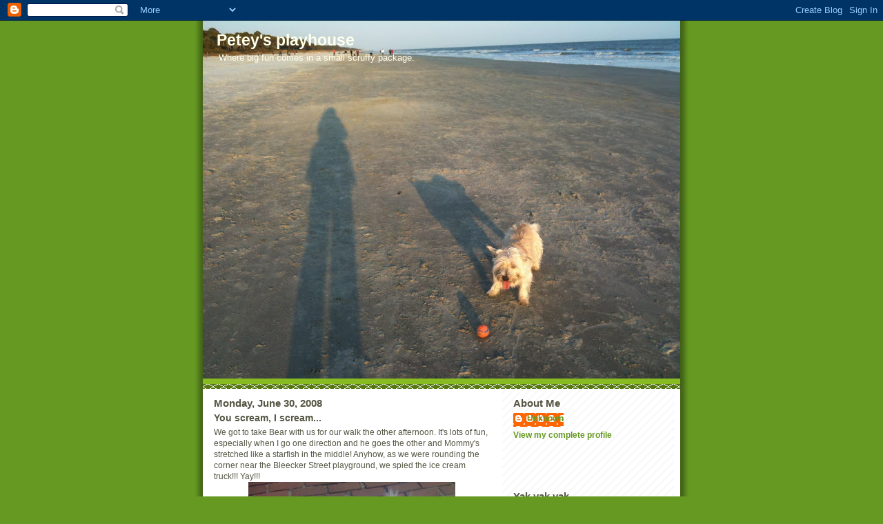

--- FILE ---
content_type: text/html; charset=UTF-8
request_url: https://peteysplayhouse.blogspot.com/2008/06/you-scream-i-scream.html?showComment=1214890200000
body_size: 18175
content:
<!DOCTYPE html>
<html dir='ltr'>
<head>
<link href='https://www.blogger.com/static/v1/widgets/2944754296-widget_css_bundle.css' rel='stylesheet' type='text/css'/>
<meta content='text/html; charset=UTF-8' http-equiv='Content-Type'/>
<meta content='blogger' name='generator'/>
<link href='https://peteysplayhouse.blogspot.com/favicon.ico' rel='icon' type='image/x-icon'/>
<link href='http://peteysplayhouse.blogspot.com/2008/06/you-scream-i-scream.html' rel='canonical'/>
<link rel="alternate" type="application/atom+xml" title="Petey&#39;s playhouse - Atom" href="https://peteysplayhouse.blogspot.com/feeds/posts/default" />
<link rel="alternate" type="application/rss+xml" title="Petey&#39;s playhouse - RSS" href="https://peteysplayhouse.blogspot.com/feeds/posts/default?alt=rss" />
<link rel="service.post" type="application/atom+xml" title="Petey&#39;s playhouse - Atom" href="https://www.blogger.com/feeds/7890548829859710285/posts/default" />

<link rel="alternate" type="application/atom+xml" title="Petey&#39;s playhouse - Atom" href="https://peteysplayhouse.blogspot.com/feeds/9159602290689017089/comments/default" />
<!--Can't find substitution for tag [blog.ieCssRetrofitLinks]-->
<link href='https://blogger.googleusercontent.com/img/b/R29vZ2xl/AVvXsEgSRsqNQOMMWmDLORmUUOvY9u43MxgHz7HPxGuTJD7cBR8wwwB9NdDYOAmJQlK7qKn96eGaSYY11fJ9S2Vmb1fw5VKSACfE_f-dTjp5LU0WWDBeLcSYrXzf6rbJJof-M16La3qdF5ZN84E/s400/securedownload-1.jpeg' rel='image_src'/>
<meta content='http://peteysplayhouse.blogspot.com/2008/06/you-scream-i-scream.html' property='og:url'/>
<meta content='You scream, I scream...' property='og:title'/>
<meta content='We got to take Bear with us for our walk the other afternoon. It&#39;s lots of fun, especially when I go one direction and he goes the other and...' property='og:description'/>
<meta content='https://blogger.googleusercontent.com/img/b/R29vZ2xl/AVvXsEgSRsqNQOMMWmDLORmUUOvY9u43MxgHz7HPxGuTJD7cBR8wwwB9NdDYOAmJQlK7qKn96eGaSYY11fJ9S2Vmb1fw5VKSACfE_f-dTjp5LU0WWDBeLcSYrXzf6rbJJof-M16La3qdF5ZN84E/w1200-h630-p-k-no-nu/securedownload-1.jpeg' property='og:image'/>
<title>Petey's playhouse: You scream, I scream...</title>
<style id='page-skin-1' type='text/css'><!--
/*
-----------------------------------------------
Blogger Template Style
Name:     Son of Moto (Mean Green Blogging Machine variation)
Date:     23 Feb 2004
Updated by: Blogger Team
----------------------------------------------- */
/* Primary layout */
body {
margin: 0;
padding: 0;
border: 0;
text-align: center;
color: #555544;
background: #692 url(https://resources.blogblog.com/blogblog/data/moto_son/outerwrap.gif) top center repeat-y;
font-size: small;
}
img {
border: 0;
display: block;
}
.clear {
clear: both;
}
/* Wrapper */
#outer-wrapper {
margin: 0 auto;
border: 0;
width: 692px;
text-align: left;
background: #ffffff url(https://resources.blogblog.com/blogblog/data/moto_son/innerwrap.gif) top right repeat-y;
font: normal normal 90% tahoma, 'Trebuchet MS', lucida, helvetica, sans-serif;
}
/* Header */
#header-wrapper	{
background: #8b2 url(https://resources.blogblog.com/blogblog/data/moto_son/headbotborder.gif) bottom left repeat-x;
margin: 0 auto;
padding-top: 0;
padding-right: 0;
padding-bottom: 15px;
padding-left: 0;
border: 0;
}
#header h1 {
text-align: left;
font-size: 200%;
color: #ffffee;
margin: 0;
padding-top: 15px;
padding-right: 20px;
padding-bottom: 0;
padding-left: 20px;
background-image: url(https://resources.blogblog.com/blogblog/data/moto_son/topper.gif);
background-repeat: repeat-x;
background-position: top left;
}
h1 a, h1 a:link, h1 a:visited {
color: #ffffee;
}
#header .description {
font-size: 110%;
text-align: left;
padding-top: 3px;
padding-right: 20px;
padding-bottom: 10px;
padding-left: 23px;
margin: 0;
line-height:140%;
color: #ffffee;
}
/* Inner layout */
#content-wrapper {
padding: 0 16px;
}
#main {
width: 400px;
float: left;
word-wrap: break-word; /* fix for long text breaking sidebar float in IE */
overflow: hidden;     /* fix for long non-text content breaking IE sidebar float */
}
#sidebar {
width: 226px;
float: right;
color: #555544;
word-wrap: break-word; /* fix for long text breaking sidebar float in IE */
overflow: hidden;     /* fix for long non-text content breaking IE sidebar float */
}
/* Bottom layout */
#footer	{
clear: left;
margin: 0;
padding: 0 20px;
border: 0;
text-align: left;
border-top: 1px solid #f9f9f9;
}
#footer .widget	{
text-align: left;
margin: 0;
padding: 10px 0;
background-color: transparent;
}
/* Default links 	*/
a:link, a:visited {
font-weight: bold;
text-decoration: none;
color: #669922;
background: transparent;
}
a:hover {
font-weight: bold;
text-decoration: underline;
color: #88bb22;
background: transparent;
}
a:active {
font-weight : bold;
text-decoration : none;
color: #88bb22;
background: transparent;
}
/* Typography */
.main p, .sidebar p, .post-body {
line-height: 140%;
margin-top: 5px;
margin-bottom: 1em;
}
.post-body blockquote {
line-height:1.3em;
}
h2, h3, h4, h5	{
margin: 0;
padding: 0;
}
h2 {
font-size: 130%;
}
h2.date-header {
color: #555544;
}
.post h3 {
margin-top: 5px;
font-size: 120%;
}
.post-footer {
font-style: italic;
}
.sidebar h2 {
color: #555544;
}
.sidebar .widget {
margin-top: 12px;
margin-right: 0;
margin-bottom: 13px;
margin-left: 0;
padding: 0;
}
.main .widget {
margin-top: 12px;
margin-right: 0;
margin-bottom: 0;
margin-left: 0;
}
li  {
line-height: 160%;
}
.sidebar ul {
margin-left: 0;
margin-top: 0;
padding-left: 0;
}
.sidebar ul li {
list-style: disc url(https://resources.blogblog.com/blogblog/data/moto_son/diamond.gif) inside;
vertical-align: top;
padding: 0;
margin: 0;
}
.widget-content {
margin-top: 0.5em;
}
/* Profile
----------------------------------------------- */
.profile-datablock {
margin-top: 3px;
margin-right: 0;
margin-bottom: 5px;
margin-left: 0;
line-height: 140%;
}
.profile-textblock {
margin-left: 0;
}
.profile-img {
float: left;
margin-top: 0;
margin-right: 5px;
margin-bottom: 5px;
margin-left: 0;
border:4px solid #8b2;
}
#comments  {
border: 0;
border-top: 1px dashed #eed;
margin-top: 10px;
margin-right: 0;
margin-bottom: 0;
margin-left: 0;
padding: 0;
}
#comments h4	{
margin-top: 10px;
font-weight: normal;
font-style: italic;
text-transform: uppercase;
letter-spacing: 1px;
}
#comments dl dt 	{
font-weight: bold;
font-style: italic;
margin-top: 35px;
padding-top: 1px;
padding-right: 0;
padding-bottom: 0;
padding-left: 18px;
background: transparent url(https://resources.blogblog.com/blogblog/data/moto_son/commentbug.gif) top left no-repeat;
}
#comments dl dd	{
padding: 0;
margin: 0;
}
.deleted-comment {
font-style:italic;
color:gray;
}
.feed-links {
clear: both;
line-height: 2.5em;
}
#blog-pager-newer-link {
float: left;
}
#blog-pager-older-link {
float: right;
}
#blog-pager {
text-align: center;
}
/** Page structure tweaks for layout editor wireframe */
body#layout #outer-wrapper {
padding-top: 0;
}
body#layout #header,
body#layout #content-wrapper,
body#layout #footer {
padding: 0;
}

--></style>
<link href='https://www.blogger.com/dyn-css/authorization.css?targetBlogID=7890548829859710285&amp;zx=e931a891-0f32-4623-81c5-b93849318a8e' media='none' onload='if(media!=&#39;all&#39;)media=&#39;all&#39;' rel='stylesheet'/><noscript><link href='https://www.blogger.com/dyn-css/authorization.css?targetBlogID=7890548829859710285&amp;zx=e931a891-0f32-4623-81c5-b93849318a8e' rel='stylesheet'/></noscript>
<meta name='google-adsense-platform-account' content='ca-host-pub-1556223355139109'/>
<meta name='google-adsense-platform-domain' content='blogspot.com'/>

</head>
<body>
<div class='navbar section' id='navbar'><div class='widget Navbar' data-version='1' id='Navbar1'><script type="text/javascript">
    function setAttributeOnload(object, attribute, val) {
      if(window.addEventListener) {
        window.addEventListener('load',
          function(){ object[attribute] = val; }, false);
      } else {
        window.attachEvent('onload', function(){ object[attribute] = val; });
      }
    }
  </script>
<div id="navbar-iframe-container"></div>
<script type="text/javascript" src="https://apis.google.com/js/platform.js"></script>
<script type="text/javascript">
      gapi.load("gapi.iframes:gapi.iframes.style.bubble", function() {
        if (gapi.iframes && gapi.iframes.getContext) {
          gapi.iframes.getContext().openChild({
              url: 'https://www.blogger.com/navbar/7890548829859710285?po\x3d9159602290689017089\x26origin\x3dhttps://peteysplayhouse.blogspot.com',
              where: document.getElementById("navbar-iframe-container"),
              id: "navbar-iframe"
          });
        }
      });
    </script><script type="text/javascript">
(function() {
var script = document.createElement('script');
script.type = 'text/javascript';
script.src = '//pagead2.googlesyndication.com/pagead/js/google_top_exp.js';
var head = document.getElementsByTagName('head')[0];
if (head) {
head.appendChild(script);
}})();
</script>
</div></div>
<div id='outer-wrapper'><div id='wrap2'>
<!-- skip links for text browsers -->
<span id='skiplinks' style='display:none;'>
<a href='#main'>skip to main </a> |
      <a href='#sidebar'>skip to sidebar</a>
</span>
<div id='header-wrapper'>
<div class='header section' id='header'><div class='widget Header' data-version='1' id='Header1'>
<div id='header-inner' style='background-image: url("https://blogger.googleusercontent.com/img/b/R29vZ2xl/AVvXsEhtcSFhM0LGixAaDmE9YvKmGp86EjgMF1x0U4K7HtHGd6N64YSXG011L882tifAXpTlMqd11pVk-MTa0HP7iA-W7_a30sdJEV7odUveIJSCdkHFg0j3VDiMFHDBNWRhf0LjlSlhuX2kzc4/s692/photo+2.JPG"); background-position: left; min-height: 519px; _height: 519px; background-repeat: no-repeat; '>
<div class='titlewrapper' style='background: transparent'>
<h1 class='title' style='background: transparent; border-width: 0px'>
<a href='https://peteysplayhouse.blogspot.com/'>
Petey's playhouse
</a>
</h1>
</div>
<div class='descriptionwrapper'>
<p class='description'><span>Where big fun comes in a small scruffy package.</span></p>
</div>
</div>
</div></div>
</div>
<div id='content-wrapper'>
<div id='crosscol-wrapper' style='text-align:center'>
<div class='crosscol no-items section' id='crosscol'></div>
</div>
<div id='main-wrapper'>
<div class='main section' id='main'><div class='widget Blog' data-version='1' id='Blog1'>
<div class='blog-posts hfeed'>

          <div class="date-outer">
        
<h2 class='date-header'><span>Monday, June 30, 2008</span></h2>

          <div class="date-posts">
        
<div class='post-outer'>
<div class='post hentry uncustomized-post-template' itemprop='blogPost' itemscope='itemscope' itemtype='http://schema.org/BlogPosting'>
<meta content='https://blogger.googleusercontent.com/img/b/R29vZ2xl/AVvXsEgSRsqNQOMMWmDLORmUUOvY9u43MxgHz7HPxGuTJD7cBR8wwwB9NdDYOAmJQlK7qKn96eGaSYY11fJ9S2Vmb1fw5VKSACfE_f-dTjp5LU0WWDBeLcSYrXzf6rbJJof-M16La3qdF5ZN84E/s400/securedownload-1.jpeg' itemprop='image_url'/>
<meta content='7890548829859710285' itemprop='blogId'/>
<meta content='9159602290689017089' itemprop='postId'/>
<a name='9159602290689017089'></a>
<h3 class='post-title entry-title' itemprop='name'>
You scream, I scream...
</h3>
<div class='post-header'>
<div class='post-header-line-1'></div>
</div>
<div class='post-body entry-content' id='post-body-9159602290689017089' itemprop='description articleBody'>
<div>We got to take Bear with us for our walk the other afternoon. It's lots of fun, especially when I go one direction and he goes the other and Mommy's stretched like a starfish in the middle! Anyhow, as we were rounding the corner near the Bleecker Street playground, we spied the ice cream truck!!! Yay!!!</div><a href="https://blogger.googleusercontent.com/img/b/R29vZ2xl/AVvXsEgSRsqNQOMMWmDLORmUUOvY9u43MxgHz7HPxGuTJD7cBR8wwwB9NdDYOAmJQlK7qKn96eGaSYY11fJ9S2Vmb1fw5VKSACfE_f-dTjp5LU0WWDBeLcSYrXzf6rbJJof-M16La3qdF5ZN84E/s1600-h/securedownload-1.jpeg" onblur="try {parent.deselectBloggerImageGracefully();} catch(e) {}"><img alt="" border="0" id="BLOGGER_PHOTO_ID_5217772192365431954" src="https://blogger.googleusercontent.com/img/b/R29vZ2xl/AVvXsEgSRsqNQOMMWmDLORmUUOvY9u43MxgHz7HPxGuTJD7cBR8wwwB9NdDYOAmJQlK7qKn96eGaSYY11fJ9S2Vmb1fw5VKSACfE_f-dTjp5LU0WWDBeLcSYrXzf6rbJJof-M16La3qdF5ZN84E/s400/securedownload-1.jpeg" style="display:block; margin:0px auto 10px; text-align:center;cursor:pointer; cursor:hand;" /></a>Bear and I split a serving of vanilla (divided into two cups) -- which was fine with Mommy since it cost $6.00!!! Ahhh, you gotta love New York, right?<div><br /><a href="https://blogger.googleusercontent.com/img/b/R29vZ2xl/AVvXsEhlrDk6BPDOQijxSBj8T4ZWyNrRucTtPw_DleKK9h8UoftQFUKmugOmfnSyUDeiJDgPTk9_aswSyFQUdyHEZu-NhsIOg2GjfYC0cTS4-bPpdPI4r0XtcoEHWpytlOAEQSvPqAJZovN6iYA/s1600-h/securedownload.jpeg" onblur="try {parent.deselectBloggerImageGracefully();} catch(e) {}"><img alt="" border="0" id="BLOGGER_PHOTO_ID_5217772194388272738" src="https://blogger.googleusercontent.com/img/b/R29vZ2xl/AVvXsEhlrDk6BPDOQijxSBj8T4ZWyNrRucTtPw_DleKK9h8UoftQFUKmugOmfnSyUDeiJDgPTk9_aswSyFQUdyHEZu-NhsIOg2GjfYC0cTS4-bPpdPI4r0XtcoEHWpytlOAEQSvPqAJZovN6iYA/s400/securedownload.jpeg" style="display:block; margin:0px auto 10px; text-align:center;cursor:pointer; cursor:hand;" /></a>Bear liked his, but he didn't LOVE it like I do! So I got to finish his up too. Good thing Asta wasn't with us or I'd probably not even get a good lick of my own! That girl LOVES her ice cream.</div><div><br /><a href="https://blogger.googleusercontent.com/img/b/R29vZ2xl/AVvXsEgxyUwMtUGCA7EEvVUHrJkvRPkBqyAu-Q5WkllNBfHxmNibpmJi9akr5MhbkJaJ02AYB4vuvIJqM6ZwjQkEFKwBpa_ihiMaGbPv_rWusPLSxdCX8DtowLEvBe34DvrrvXUJHKDG_f8NuOA/s1600-h/securedownload-2.jpeg" onblur="try {parent.deselectBloggerImageGracefully();} catch(e) {}"><img alt="" border="0" id="BLOGGER_PHOTO_ID_5217772199169261922" src="https://blogger.googleusercontent.com/img/b/R29vZ2xl/AVvXsEgxyUwMtUGCA7EEvVUHrJkvRPkBqyAu-Q5WkllNBfHxmNibpmJi9akr5MhbkJaJ02AYB4vuvIJqM6ZwjQkEFKwBpa_ihiMaGbPv_rWusPLSxdCX8DtowLEvBe34DvrrvXUJHKDG_f8NuOA/s400/securedownload-2.jpeg" style="display:block; margin:0px auto 10px; text-align:center;cursor:pointer; cursor:hand;" /></a><span class="Apple-tab-span" style="white-space:pre">      </span>DELISH!<br /></div><div><br /></div><div>Now, here's what Mommy's screaming about today. She called Delta Airlines to make a reservation for me to ride on the plane with her when we all go to South Carolina with Asta and her Mommi and Daddi in September. Now mind you, Asta and I don't get our own seat. We're in black duffel bag carriers under the seat. We can't get out. We can't go for a walk or eat salted peanuts or watch a rerun of The Family Guy. No. We're in the same bag that if it was full of clothes would be traveling for free. We don't get frequent flyer points (although this will be my 20th flight at least) and we can't redeem points for our tickets. We get ZERO special service. And yet, the airlines (and we checked - Continental and USAir were the same price) have the nerve to charge us $100 EACH WAY for our flights. That's $200, up from $150 earlier this year due to "increases in fuel costs." We think this sucks! If you agree, please write to your favorite airline and protest as well. Just not fair.&#160;</div><div><br /></div>On another walk through Chelsea, we passed a public school that had wonderful murals by the kids on the outside walls. As a writer, Mommy really loved this:<div><br /><a href="https://blogger.googleusercontent.com/img/b/R29vZ2xl/AVvXsEgto2aaotx3Bjsz2Oa5r0nk5bV2Met4R5hTw3A9jfiNdRcGV8PwC9KspsiJCOB57C0JEdH0x2zvsEp1OjSxnarM6a96Nbr6RzrivE7srRZce434TF0C50rlzOa6o4JCT5b9bxPA42UBYs8/s1600-h/securedownload-3.jpeg" onblur="try {parent.deselectBloggerImageGracefully();} catch(e) {}"><img alt="" border="0" id="BLOGGER_PHOTO_ID_5217775215467828498" src="https://blogger.googleusercontent.com/img/b/R29vZ2xl/AVvXsEgto2aaotx3Bjsz2Oa5r0nk5bV2Met4R5hTw3A9jfiNdRcGV8PwC9KspsiJCOB57C0JEdH0x2zvsEp1OjSxnarM6a96Nbr6RzrivE7srRZce434TF0C50rlzOa6o4JCT5b9bxPA42UBYs8/s400/securedownload-3.jpeg" style="display:block; margin:0px auto 10px; text-align:center;cursor:pointer; cursor:hand;" /></a>But I thought it also sounds like why we all like to write blogs. To connect with one another and to become superheroes, sports stars, mermaids, angels, grown-ups and best of all, crazy creatures!</div><div><br /></div><div>To all my crazy creatures and their crazy people! I lift my ice cream cone in a toast to you!!!</div>
<div style='clear: both;'></div>
</div>
<div class='post-footer'>
<div class='post-footer-line post-footer-line-1'>
<span class='post-author vcard'>
Posted by
<span class='fn' itemprop='author' itemscope='itemscope' itemtype='http://schema.org/Person'>
<meta content='https://www.blogger.com/profile/00529559263104583300' itemprop='url'/>
<a class='g-profile' href='https://www.blogger.com/profile/00529559263104583300' rel='author' title='author profile'>
<span itemprop='name'>Unknown</span>
</a>
</span>
</span>
<span class='post-timestamp'>
at
<meta content='http://peteysplayhouse.blogspot.com/2008/06/you-scream-i-scream.html' itemprop='url'/>
<a class='timestamp-link' href='https://peteysplayhouse.blogspot.com/2008/06/you-scream-i-scream.html' rel='bookmark' title='permanent link'><abbr class='published' itemprop='datePublished' title='2008-06-30T16:19:00-04:00'>4:19&#8239;PM</abbr></a>
</span>
<span class='post-comment-link'>
</span>
<span class='post-icons'>
<span class='item-control blog-admin pid-1203302458'>
<a href='https://www.blogger.com/post-edit.g?blogID=7890548829859710285&postID=9159602290689017089&from=pencil' title='Edit Post'>
<img alt='' class='icon-action' height='18' src='https://resources.blogblog.com/img/icon18_edit_allbkg.gif' width='18'/>
</a>
</span>
</span>
<div class='post-share-buttons goog-inline-block'>
</div>
</div>
<div class='post-footer-line post-footer-line-2'>
<span class='post-labels'>
</span>
</div>
<div class='post-footer-line post-footer-line-3'>
<span class='post-location'>
</span>
</div>
</div>
</div>
<div class='comments' id='comments'>
<a name='comments'></a>
<h4>16 comments:</h4>
<div id='Blog1_comments-block-wrapper'>
<dl class='avatar-comment-indent' id='comments-block'>
<dt class='comment-author ' id='c4870645069146556495'>
<a name='c4870645069146556495'></a>
<div class="avatar-image-container vcard"><span dir="ltr"><a href="https://www.blogger.com/profile/00412703583921658038" target="" rel="nofollow" onclick="" class="avatar-hovercard" id="av-4870645069146556495-00412703583921658038"><img src="https://resources.blogblog.com/img/blank.gif" width="35" height="35" class="delayLoad" style="display: none;" longdesc="//4.bp.blogspot.com/_HhUjJ73jZso/SaJU_q0dYuI/AAAAAAAALQg/VQJwMBKaPzI/S45-s35/Profile%2BPhoto%2BSmile.jpg" alt="" title="Daisy">

<noscript><img src="//4.bp.blogspot.com/_HhUjJ73jZso/SaJU_q0dYuI/AAAAAAAALQg/VQJwMBKaPzI/S45-s35/Profile%2BPhoto%2BSmile.jpg" width="35" height="35" class="photo" alt=""></noscript></a></span></div>
<a href='https://www.blogger.com/profile/00412703583921658038' rel='nofollow'>Daisy</a>
said...
</dt>
<dd class='comment-body' id='Blog1_cmt-4870645069146556495'>
<p>
Hooray for ice cream! And crazy, fun creatures!
</p>
</dd>
<dd class='comment-footer'>
<span class='comment-timestamp'>
<a href='https://peteysplayhouse.blogspot.com/2008/06/you-scream-i-scream.html?showComment=1214863140000#c4870645069146556495' title='comment permalink'>
June 30, 2008 at 5:59&#8239;PM
</a>
<span class='item-control blog-admin pid-1662601447'>
<a class='comment-delete' href='https://www.blogger.com/comment/delete/7890548829859710285/4870645069146556495' title='Delete Comment'>
<img src='https://resources.blogblog.com/img/icon_delete13.gif'/>
</a>
</span>
</span>
</dd>
<dt class='comment-author ' id='c8675843639036029172'>
<a name='c8675843639036029172'></a>
<div class="avatar-image-container vcard"><span dir="ltr"><a href="https://www.blogger.com/profile/12533954545013852862" target="" rel="nofollow" onclick="" class="avatar-hovercard" id="av-8675843639036029172-12533954545013852862"><img src="https://resources.blogblog.com/img/blank.gif" width="35" height="35" class="delayLoad" style="display: none;" longdesc="//blogger.googleusercontent.com/img/b/R29vZ2xl/AVvXsEhCDdV1p6uKBxCNZXyeu8hosr-DN8EUg8FoynwJw6wkHm-lZroY950pTpTlqJGT7AupyAPNbqHD7BvnEsT0ARY3CtfuxQ1juB24v6LprvnZ3b9i9s1aDNvhh8dddwo4lvA9xq6DkBMhNuI_gZ2K7crCMEQnh1TslsKKpzlvjV6FNzsjuw/s45/background.snowflakeframe.jpg" alt="" title="Duke">

<noscript><img src="//blogger.googleusercontent.com/img/b/R29vZ2xl/AVvXsEhCDdV1p6uKBxCNZXyeu8hosr-DN8EUg8FoynwJw6wkHm-lZroY950pTpTlqJGT7AupyAPNbqHD7BvnEsT0ARY3CtfuxQ1juB24v6LprvnZ3b9i9s1aDNvhh8dddwo4lvA9xq6DkBMhNuI_gZ2K7crCMEQnh1TslsKKpzlvjV6FNzsjuw/s45/background.snowflakeframe.jpg" width="35" height="35" class="photo" alt=""></noscript></a></span></div>
<a href='https://www.blogger.com/profile/12533954545013852862' rel='nofollow'>Duke</a>
said...
</dt>
<dd class='comment-body' id='Blog1_cmt-8675843639036029172'>
<p>
$100 one way and you don't even get your own seat or your own bag of peanuts or power bar? This is totally not fair! Hopefully your mom will sneak a treat into her purse and give it to you after take-off, Petey!<BR/><BR/>Love ya lots,<BR/>Maggie and Mitch
</p>
</dd>
<dd class='comment-footer'>
<span class='comment-timestamp'>
<a href='https://peteysplayhouse.blogspot.com/2008/06/you-scream-i-scream.html?showComment=1214864520000#c8675843639036029172' title='comment permalink'>
June 30, 2008 at 6:22&#8239;PM
</a>
<span class='item-control blog-admin pid-455383419'>
<a class='comment-delete' href='https://www.blogger.com/comment/delete/7890548829859710285/8675843639036029172' title='Delete Comment'>
<img src='https://resources.blogblog.com/img/icon_delete13.gif'/>
</a>
</span>
</span>
</dd>
<dt class='comment-author ' id='c8179015322783967785'>
<a name='c8179015322783967785'></a>
<div class="avatar-image-container vcard"><span dir="ltr"><a href="https://www.blogger.com/profile/07441676450108596063" target="" rel="nofollow" onclick="" class="avatar-hovercard" id="av-8179015322783967785-07441676450108596063"><img src="https://resources.blogblog.com/img/blank.gif" width="35" height="35" class="delayLoad" style="display: none;" longdesc="//1.bp.blogspot.com/_dP0CnExJS9A/SYM0W7WMJYI/AAAAAAAAJw4/vxBOnx_HxhE/S45-s35/asta%2Bstamp.jpg" alt="" title="Asta">

<noscript><img src="//1.bp.blogspot.com/_dP0CnExJS9A/SYM0W7WMJYI/AAAAAAAAJw4/vxBOnx_HxhE/S45-s35/asta%2Bstamp.jpg" width="35" height="35" class="photo" alt=""></noscript></a></span></div>
<a href='https://www.blogger.com/profile/07441676450108596063' rel='nofollow'>Asta</a>
said...
</dt>
<dd class='comment-body' id='Blog1_cmt-8179015322783967785'>
<p>
Petey<BR/>The aiwelines SUCK!!!!!!!!!!<BR/>I'm so mad I could thwow up...this is digging into ouw cookie and ice cweam fund<BR/>I'm so glad you'we my fwiend.<BR/>love and smoochie kisses,<BR/>ASTA
</p>
</dd>
<dd class='comment-footer'>
<span class='comment-timestamp'>
<a href='https://peteysplayhouse.blogspot.com/2008/06/you-scream-i-scream.html?showComment=1214865660000#c8179015322783967785' title='comment permalink'>
June 30, 2008 at 6:41&#8239;PM
</a>
<span class='item-control blog-admin pid-2026097776'>
<a class='comment-delete' href='https://www.blogger.com/comment/delete/7890548829859710285/8179015322783967785' title='Delete Comment'>
<img src='https://resources.blogblog.com/img/icon_delete13.gif'/>
</a>
</span>
</span>
</dd>
<dt class='comment-author ' id='c5476035021764111945'>
<a name='c5476035021764111945'></a>
<div class="avatar-image-container vcard"><span dir="ltr"><a href="https://www.blogger.com/profile/04699905563303394069" target="" rel="nofollow" onclick="" class="avatar-hovercard" id="av-5476035021764111945-04699905563303394069"><img src="https://resources.blogblog.com/img/blank.gif" width="35" height="35" class="delayLoad" style="display: none;" longdesc="//blogger.googleusercontent.com/img/b/R29vZ2xl/AVvXsEiMBZqgnR0sS7LH8OQ4qQptK3VDrpsos02h3fDltkFC3j6AwQJV5h4HirAz1os5rgWarng5mlzrauLqt7RihIyE-mli4HmtgWJzAMzuFxR_EXpSbHgSxF17pSJhLB56ZQ/s45-c/img006.jpg" alt="" title="Agatha and Archie">

<noscript><img src="//blogger.googleusercontent.com/img/b/R29vZ2xl/AVvXsEiMBZqgnR0sS7LH8OQ4qQptK3VDrpsos02h3fDltkFC3j6AwQJV5h4HirAz1os5rgWarng5mlzrauLqt7RihIyE-mli4HmtgWJzAMzuFxR_EXpSbHgSxF17pSJhLB56ZQ/s45-c/img006.jpg" width="35" height="35" class="photo" alt=""></noscript></a></span></div>
<a href='https://www.blogger.com/profile/04699905563303394069' rel='nofollow'>Agatha and Archie</a>
said...
</dt>
<dd class='comment-body' id='Blog1_cmt-5476035021764111945'>
<p>
WHOA and NO PEANUTS?????Man that is unfair........Phew we thought our ice cream was pricey!!!!but don't ya just love it??!! So refreshing......Love A+A
</p>
</dd>
<dd class='comment-footer'>
<span class='comment-timestamp'>
<a href='https://peteysplayhouse.blogspot.com/2008/06/you-scream-i-scream.html?showComment=1214868360000#c5476035021764111945' title='comment permalink'>
June 30, 2008 at 7:26&#8239;PM
</a>
<span class='item-control blog-admin pid-1730387042'>
<a class='comment-delete' href='https://www.blogger.com/comment/delete/7890548829859710285/5476035021764111945' title='Delete Comment'>
<img src='https://resources.blogblog.com/img/icon_delete13.gif'/>
</a>
</span>
</span>
</dd>
<dt class='comment-author ' id='c1149726620281439805'>
<a name='c1149726620281439805'></a>
<div class="avatar-image-container vcard"><span dir="ltr"><a href="https://www.blogger.com/profile/13233710830920626326" target="" rel="nofollow" onclick="" class="avatar-hovercard" id="av-1149726620281439805-13233710830920626326"><img src="https://resources.blogblog.com/img/blank.gif" width="35" height="35" class="delayLoad" style="display: none;" longdesc="//blogger.googleusercontent.com/img/b/R29vZ2xl/AVvXsEgHDvvRpYIzhJfhoSVBHNCfHvXEuScAgoxT3ibDKxdeEt5jKt3UHLNJZ7Med95h4w9tMbqzFdIWDOpRva3nkxUvA0SM93IjOwwBlExKUCz7wPm7s3_PnZMcrvdsCOeIkLJ2hfoUaFFcjZIls4z0n4tLdunCubOYT-HzONSd9kpLbYra2Os/s45/2026%20ATCAD%20Square.jpg" alt="" title="Alastriona, The Cats and Dogs ">

<noscript><img src="//blogger.googleusercontent.com/img/b/R29vZ2xl/AVvXsEgHDvvRpYIzhJfhoSVBHNCfHvXEuScAgoxT3ibDKxdeEt5jKt3UHLNJZ7Med95h4w9tMbqzFdIWDOpRva3nkxUvA0SM93IjOwwBlExKUCz7wPm7s3_PnZMcrvdsCOeIkLJ2hfoUaFFcjZIls4z0n4tLdunCubOYT-HzONSd9kpLbYra2Os/s45/2026%20ATCAD%20Square.jpg" width="35" height="35" class="photo" alt=""></noscript></a></span></div>
<a href='https://www.blogger.com/profile/13233710830920626326' rel='nofollow'>Alastriona, The Cats and Dogs </a>
said...
</dt>
<dd class='comment-body' id='Blog1_cmt-1149726620281439805'>
<p>
Boy are the airlines BAD!<BR/><BR/>We should catcott and dogcott them. Mommy says the proper word is boycott. I wonder why girls don't have a girlcott. Mommy says we are silly.....<BR/><BR/>~Silly Scylla, Charybdis & Socks
</p>
</dd>
<dd class='comment-footer'>
<span class='comment-timestamp'>
<a href='https://peteysplayhouse.blogspot.com/2008/06/you-scream-i-scream.html?showComment=1214871900000#c1149726620281439805' title='comment permalink'>
June 30, 2008 at 8:25&#8239;PM
</a>
<span class='item-control blog-admin pid-1589509209'>
<a class='comment-delete' href='https://www.blogger.com/comment/delete/7890548829859710285/1149726620281439805' title='Delete Comment'>
<img src='https://resources.blogblog.com/img/icon_delete13.gif'/>
</a>
</span>
</span>
</dd>
<dt class='comment-author ' id='c8081502943770180073'>
<a name='c8081502943770180073'></a>
<div class="avatar-image-container vcard"><span dir="ltr"><a href="https://www.blogger.com/profile/09927691611481315195" target="" rel="nofollow" onclick="" class="avatar-hovercard" id="av-8081502943770180073-09927691611481315195"><img src="https://resources.blogblog.com/img/blank.gif" width="35" height="35" class="delayLoad" style="display: none;" longdesc="//blogger.googleusercontent.com/img/b/R29vZ2xl/AVvXsEgvsVOmbRkbyiU8Yc9ahhWwX8ctYGcQcVlgCRofLJgeqAJwiHUJ3_6m2Sb3oh7IT8BQHYoawcyYNhZiJQWnVPlD79ZjNd1KRPig3Z7r-A1jnLvR8u6b3sfat-3DpXQ_eA/s45-c/IMG_4328.JPG" alt="" title="Joe Stains">

<noscript><img src="//blogger.googleusercontent.com/img/b/R29vZ2xl/AVvXsEgvsVOmbRkbyiU8Yc9ahhWwX8ctYGcQcVlgCRofLJgeqAJwiHUJ3_6m2Sb3oh7IT8BQHYoawcyYNhZiJQWnVPlD79ZjNd1KRPig3Z7r-A1jnLvR8u6b3sfat-3DpXQ_eA/s45-c/IMG_4328.JPG" width="35" height="35" class="photo" alt=""></noscript></a></span></div>
<a href='https://www.blogger.com/profile/09927691611481315195' rel='nofollow'>Joe Stains</a>
said...
</dt>
<dd class='comment-body' id='Blog1_cmt-8081502943770180073'>
<p>
omdog that is some expensive ice cream! Not as expensive as that stinkin flight tho, that STINKS!!!!!
</p>
</dd>
<dd class='comment-footer'>
<span class='comment-timestamp'>
<a href='https://peteysplayhouse.blogspot.com/2008/06/you-scream-i-scream.html?showComment=1214877240000#c8081502943770180073' title='comment permalink'>
June 30, 2008 at 9:54&#8239;PM
</a>
<span class='item-control blog-admin pid-1140031369'>
<a class='comment-delete' href='https://www.blogger.com/comment/delete/7890548829859710285/8081502943770180073' title='Delete Comment'>
<img src='https://resources.blogblog.com/img/icon_delete13.gif'/>
</a>
</span>
</span>
</dd>
<dt class='comment-author ' id='c8224431916592793753'>
<a name='c8224431916592793753'></a>
<div class="avatar-image-container vcard"><span dir="ltr"><a href="https://www.blogger.com/profile/12870449942497937428" target="" rel="nofollow" onclick="" class="avatar-hovercard" id="av-8224431916592793753-12870449942497937428"><img src="https://resources.blogblog.com/img/blank.gif" width="35" height="35" class="delayLoad" style="display: none;" longdesc="//2.bp.blogspot.com/_C4tM9gNZYLI/SXpgmKStAJI/AAAAAAAAD30/tgESX4NoFyY/S45-s35/Sophie%2Bbeauty%2Bshot.jpg" alt="" title="Sophie Brador">

<noscript><img src="//2.bp.blogspot.com/_C4tM9gNZYLI/SXpgmKStAJI/AAAAAAAAD30/tgESX4NoFyY/S45-s35/Sophie%2Bbeauty%2Bshot.jpg" width="35" height="35" class="photo" alt=""></noscript></a></span></div>
<a href='https://www.blogger.com/profile/12870449942497937428' rel='nofollow'>Sophie Brador</a>
said...
</dt>
<dd class='comment-body' id='Blog1_cmt-8224431916592793753'>
<p>
BEar is super cute! So are you, Petey.  I haven't been by to visit you or Asta lately ... my mom is teaching summer session so she's basically lost her mind.  But soon she will be off for a couple of months and we can get all caught up.  Good to see you are still cute as ever and NY is still interesting every day. <BR/><BR/>xo <BR/>SB
</p>
</dd>
<dd class='comment-footer'>
<span class='comment-timestamp'>
<a href='https://peteysplayhouse.blogspot.com/2008/06/you-scream-i-scream.html?showComment=1214881680000#c8224431916592793753' title='comment permalink'>
June 30, 2008 at 11:08&#8239;PM
</a>
<span class='item-control blog-admin pid-1108575688'>
<a class='comment-delete' href='https://www.blogger.com/comment/delete/7890548829859710285/8224431916592793753' title='Delete Comment'>
<img src='https://resources.blogblog.com/img/icon_delete13.gif'/>
</a>
</span>
</span>
</dd>
<dt class='comment-author ' id='c766171777587869272'>
<a name='c766171777587869272'></a>
<div class="avatar-image-container vcard"><span dir="ltr"><a href="https://www.blogger.com/profile/13372981030323560351" target="" rel="nofollow" onclick="" class="avatar-hovercard" id="av-766171777587869272-13372981030323560351"><img src="https://resources.blogblog.com/img/blank.gif" width="35" height="35" class="delayLoad" style="display: none;" longdesc="//blogger.googleusercontent.com/img/b/R29vZ2xl/AVvXsEiOcEEplSzo4yL_i0DD9AWJDdd0ihSPUeEjFecP9vsRaKH4e7ZAvL5iAO4tdRtLJSv4WVz1Yj_7nCq1WkwzMqjoJaKw5Ad5QOnopgTj_Sx4APKlBQRKwm7TYm-blxPJFP4/s45-c/GG_shrek3.jpg" alt="" title="Girl Girl Hamster">

<noscript><img src="//blogger.googleusercontent.com/img/b/R29vZ2xl/AVvXsEiOcEEplSzo4yL_i0DD9AWJDdd0ihSPUeEjFecP9vsRaKH4e7ZAvL5iAO4tdRtLJSv4WVz1Yj_7nCq1WkwzMqjoJaKw5Ad5QOnopgTj_Sx4APKlBQRKwm7TYm-blxPJFP4/s45-c/GG_shrek3.jpg" width="35" height="35" class="photo" alt=""></noscript></a></span></div>
<a href='https://www.blogger.com/profile/13372981030323560351' rel='nofollow'>Girl Girl Hamster</a>
said...
</dt>
<dd class='comment-body' id='Blog1_cmt-766171777587869272'>
<p>
Yeah to yummy yumm ice cream. :)<BR/>It's terrible that airline prices are increasing but their services are shrinking<BR/><BR/>~ Girl girl
</p>
</dd>
<dd class='comment-footer'>
<span class='comment-timestamp'>
<a href='https://peteysplayhouse.blogspot.com/2008/06/you-scream-i-scream.html?showComment=1214885220000#c766171777587869272' title='comment permalink'>
July 1, 2008 at 12:07&#8239;AM
</a>
<span class='item-control blog-admin pid-1503752711'>
<a class='comment-delete' href='https://www.blogger.com/comment/delete/7890548829859710285/766171777587869272' title='Delete Comment'>
<img src='https://resources.blogblog.com/img/icon_delete13.gif'/>
</a>
</span>
</span>
</dd>
<dt class='comment-author ' id='c7636508736470880284'>
<a name='c7636508736470880284'></a>
<div class="avatar-image-container vcard"><span dir="ltr"><a href="https://www.blogger.com/profile/16183603626694384497" target="" rel="nofollow" onclick="" class="avatar-hovercard" id="av-7636508736470880284-16183603626694384497"><img src="https://resources.blogblog.com/img/blank.gif" width="35" height="35" class="delayLoad" style="display: none;" longdesc="//blogger.googleusercontent.com/img/b/R29vZ2xl/AVvXsEg0AuvDNGPfkhMnPmyeYrL9gShZXlVsfu4-3pUuOHOnpccNIQKpsv5NZacpFvpaqlnpRZY2ZdK_Ei9d5dR767_5jCfo1Wu1XLKzHURKlwJKT6Epz3tTtb_79W8u-yvPedA/s45-c/2.jpg" alt="" title="Amber-Mae">

<noscript><img src="//blogger.googleusercontent.com/img/b/R29vZ2xl/AVvXsEg0AuvDNGPfkhMnPmyeYrL9gShZXlVsfu4-3pUuOHOnpccNIQKpsv5NZacpFvpaqlnpRZY2ZdK_Ei9d5dR767_5jCfo1Wu1XLKzHURKlwJKT6Epz3tTtb_79W8u-yvPedA/s45-c/2.jpg" width="35" height="35" class="photo" alt=""></noscript></a></span></div>
<a href='https://www.blogger.com/profile/16183603626694384497' rel='nofollow'>Amber-Mae</a>
said...
</dt>
<dd class='comment-body' id='Blog1_cmt-7636508736470880284'>
<p>
Yum for I scream!<BR/><BR/>Butt wiggles,<BR/>Solid Gold Dancer
</p>
</dd>
<dd class='comment-footer'>
<span class='comment-timestamp'>
<a href='https://peteysplayhouse.blogspot.com/2008/06/you-scream-i-scream.html?showComment=1214886660000#c7636508736470880284' title='comment permalink'>
July 1, 2008 at 12:31&#8239;AM
</a>
<span class='item-control blog-admin pid-1124053286'>
<a class='comment-delete' href='https://www.blogger.com/comment/delete/7890548829859710285/7636508736470880284' title='Delete Comment'>
<img src='https://resources.blogblog.com/img/icon_delete13.gif'/>
</a>
</span>
</span>
</dd>
<dt class='comment-author ' id='c7992682124456870079'>
<a name='c7992682124456870079'></a>
<div class="avatar-image-container vcard"><span dir="ltr"><a href="https://www.blogger.com/profile/17771416877665431451" target="" rel="nofollow" onclick="" class="avatar-hovercard" id="av-7992682124456870079-17771416877665431451"><img src="https://resources.blogblog.com/img/blank.gif" width="35" height="35" class="delayLoad" style="display: none;" longdesc="//blogger.googleusercontent.com/img/b/R29vZ2xl/AVvXsEggBQ8jh6AMV5mwJJTw_qSFuW0UWWcLYdQYk8XmL38YO_BMjzRTq-i_4eYxWmAy7WVAc3tic5HckIVWK2d-uW0Qbx_-6Kvm4LbVQaFEH7wkyzYaqlVbUCjR6roiGhCqnw/s45-c/P1270269.JPG" alt="" title="Snowball">

<noscript><img src="//blogger.googleusercontent.com/img/b/R29vZ2xl/AVvXsEggBQ8jh6AMV5mwJJTw_qSFuW0UWWcLYdQYk8XmL38YO_BMjzRTq-i_4eYxWmAy7WVAc3tic5HckIVWK2d-uW0Qbx_-6Kvm4LbVQaFEH7wkyzYaqlVbUCjR6roiGhCqnw/s45-c/P1270269.JPG" width="35" height="35" class="photo" alt=""></noscript></a></span></div>
<a href='https://www.blogger.com/profile/17771416877665431451' rel='nofollow'>Snowball</a>
said...
</dt>
<dd class='comment-body' id='Blog1_cmt-7992682124456870079'>
<p>
OH... Ice Cream... I saw Ice Cream... I need some too. The weather is so hot here. <BR/><BR/>Luv<BR/>Snowball
</p>
</dd>
<dd class='comment-footer'>
<span class='comment-timestamp'>
<a href='https://peteysplayhouse.blogspot.com/2008/06/you-scream-i-scream.html?showComment=1214890200000#c7992682124456870079' title='comment permalink'>
July 1, 2008 at 1:30&#8239;AM
</a>
<span class='item-control blog-admin pid-1370525819'>
<a class='comment-delete' href='https://www.blogger.com/comment/delete/7890548829859710285/7992682124456870079' title='Delete Comment'>
<img src='https://resources.blogblog.com/img/icon_delete13.gif'/>
</a>
</span>
</span>
</dd>
<dt class='comment-author ' id='c3253576318723258318'>
<a name='c3253576318723258318'></a>
<div class="avatar-image-container avatar-stock"><span dir="ltr"><a href="https://www.blogger.com/profile/15237171231101045363" target="" rel="nofollow" onclick="" class="avatar-hovercard" id="av-3253576318723258318-15237171231101045363"><img src="//www.blogger.com/img/blogger_logo_round_35.png" width="35" height="35" alt="" title="i">

</a></span></div>
<a href='https://www.blogger.com/profile/15237171231101045363' rel='nofollow'>i</a>
said...
</dt>
<dd class='comment-body' id='Blog1_cmt-3253576318723258318'>
<p>
Here's a toast back!  I'm seeing yummy ice cream all over the blogs. Time to pester LS for some.<BR/><BR/>Pee ess: minicooper sounds really cool. Now how do I get LS to fix the wheels...
</p>
</dd>
<dd class='comment-footer'>
<span class='comment-timestamp'>
<a href='https://peteysplayhouse.blogspot.com/2008/06/you-scream-i-scream.html?showComment=1214898660000#c3253576318723258318' title='comment permalink'>
July 1, 2008 at 3:51&#8239;AM
</a>
<span class='item-control blog-admin pid-1762129104'>
<a class='comment-delete' href='https://www.blogger.com/comment/delete/7890548829859710285/3253576318723258318' title='Delete Comment'>
<img src='https://resources.blogblog.com/img/icon_delete13.gif'/>
</a>
</span>
</span>
</dd>
<dt class='comment-author ' id='c6369204446182883698'>
<a name='c6369204446182883698'></a>
<div class="avatar-image-container vcard"><span dir="ltr"><a href="https://www.blogger.com/profile/17997442680702037902" target="" rel="nofollow" onclick="" class="avatar-hovercard" id="av-6369204446182883698-17997442680702037902"><img src="https://resources.blogblog.com/img/blank.gif" width="35" height="35" class="delayLoad" style="display: none;" longdesc="//blogger.googleusercontent.com/img/b/R29vZ2xl/AVvXsEjT4LVCB-XlcN5QR9XzAlducqUrywcNJJYcM3wWq6vzs6iUdT66gsAlRuUSTquSIak1bv4U7iyW7jvyLfKNgeHPWEfL1jtNxO7VBdJ2gfaU5qs6gKvpw5t6w1TxF8hrjkk/s45-c/IMG_5915.jpg" alt="" title="Toffee">

<noscript><img src="//blogger.googleusercontent.com/img/b/R29vZ2xl/AVvXsEjT4LVCB-XlcN5QR9XzAlducqUrywcNJJYcM3wWq6vzs6iUdT66gsAlRuUSTquSIak1bv4U7iyW7jvyLfKNgeHPWEfL1jtNxO7VBdJ2gfaU5qs6gKvpw5t6w1TxF8hrjkk/s45-c/IMG_5915.jpg" width="35" height="35" class="photo" alt=""></noscript></a></span></div>
<a href='https://www.blogger.com/profile/17997442680702037902' rel='nofollow'>Toffee</a>
said...
</dt>
<dd class='comment-body' id='Blog1_cmt-6369204446182883698'>
<p>
Wow! you would think for a hundred buckaroos that you'd at least get a first class seat with your own frosty paws!!  = )<BR/><BR/>What a great sign you saw - reading and writing and blogging is very impawtent, I agree.<BR/><BR/>Glad you enjoyed your ice cream!!<BR/><BR/>Sorry for mish-mash of comments!<BR/>woof, toffee
</p>
</dd>
<dd class='comment-footer'>
<span class='comment-timestamp'>
<a href='https://peteysplayhouse.blogspot.com/2008/06/you-scream-i-scream.html?showComment=1214921340000#c6369204446182883698' title='comment permalink'>
July 1, 2008 at 10:09&#8239;AM
</a>
<span class='item-control blog-admin pid-1403472081'>
<a class='comment-delete' href='https://www.blogger.com/comment/delete/7890548829859710285/6369204446182883698' title='Delete Comment'>
<img src='https://resources.blogblog.com/img/icon_delete13.gif'/>
</a>
</span>
</span>
</dd>
<dt class='comment-author ' id='c5541777021925561421'>
<a name='c5541777021925561421'></a>
<div class="avatar-image-container vcard"><span dir="ltr"><a href="https://www.blogger.com/profile/08899011916463118409" target="" rel="nofollow" onclick="" class="avatar-hovercard" id="av-5541777021925561421-08899011916463118409"><img src="https://resources.blogblog.com/img/blank.gif" width="35" height="35" class="delayLoad" style="display: none;" longdesc="//blogger.googleusercontent.com/img/b/R29vZ2xl/AVvXsEgeCNpPquKqWlTXrMjPFaTNO_3BfoWk_wHQd5lZM0mjUEADdzt-HJ9qJ_aS1XjQZ8K4s3lkanSTP-RepbsPK3nmv2Pz4wcyghdu7oLKkumAfGVFJGTpKSygreDpIlBnHQ/s45-c/IMG_1682.JPG" alt="" title="Biggie-Z">

<noscript><img src="//blogger.googleusercontent.com/img/b/R29vZ2xl/AVvXsEgeCNpPquKqWlTXrMjPFaTNO_3BfoWk_wHQd5lZM0mjUEADdzt-HJ9qJ_aS1XjQZ8K4s3lkanSTP-RepbsPK3nmv2Pz4wcyghdu7oLKkumAfGVFJGTpKSygreDpIlBnHQ/s45-c/IMG_1682.JPG" width="35" height="35" class="photo" alt=""></noscript></a></span></div>
<a href='https://www.blogger.com/profile/08899011916463118409' rel='nofollow'>Biggie-Z</a>
said...
</dt>
<dd class='comment-body' id='Blog1_cmt-5541777021925561421'>
<p>
At least you get to ride with your humans! My mom can't find a crate big enough for me to fly in, and the too-small crate won't even fit in their wagon. <BR/><BR/>AND I found an (empty) ice cream cone on my walkies yesterday but my mom dug it out of my mouth. :(
</p>
</dd>
<dd class='comment-footer'>
<span class='comment-timestamp'>
<a href='https://peteysplayhouse.blogspot.com/2008/06/you-scream-i-scream.html?showComment=1214938980000#c5541777021925561421' title='comment permalink'>
July 1, 2008 at 3:03&#8239;PM
</a>
<span class='item-control blog-admin pid-296829601'>
<a class='comment-delete' href='https://www.blogger.com/comment/delete/7890548829859710285/5541777021925561421' title='Delete Comment'>
<img src='https://resources.blogblog.com/img/icon_delete13.gif'/>
</a>
</span>
</span>
</dd>
<dt class='comment-author ' id='c1046020557352399459'>
<a name='c1046020557352399459'></a>
<div class="avatar-image-container vcard"><span dir="ltr"><a href="https://www.blogger.com/profile/08899011916463118409" target="" rel="nofollow" onclick="" class="avatar-hovercard" id="av-1046020557352399459-08899011916463118409"><img src="https://resources.blogblog.com/img/blank.gif" width="35" height="35" class="delayLoad" style="display: none;" longdesc="//blogger.googleusercontent.com/img/b/R29vZ2xl/AVvXsEgeCNpPquKqWlTXrMjPFaTNO_3BfoWk_wHQd5lZM0mjUEADdzt-HJ9qJ_aS1XjQZ8K4s3lkanSTP-RepbsPK3nmv2Pz4wcyghdu7oLKkumAfGVFJGTpKSygreDpIlBnHQ/s45-c/IMG_1682.JPG" alt="" title="Biggie-Z">

<noscript><img src="//blogger.googleusercontent.com/img/b/R29vZ2xl/AVvXsEgeCNpPquKqWlTXrMjPFaTNO_3BfoWk_wHQd5lZM0mjUEADdzt-HJ9qJ_aS1XjQZ8K4s3lkanSTP-RepbsPK3nmv2Pz4wcyghdu7oLKkumAfGVFJGTpKSygreDpIlBnHQ/s45-c/IMG_1682.JPG" width="35" height="35" class="photo" alt=""></noscript></a></span></div>
<a href='https://www.blogger.com/profile/08899011916463118409' rel='nofollow'>Biggie-Z</a>
said...
</dt>
<dd class='comment-body' id='Blog1_cmt-1046020557352399459'>
<p>
But it is a terrible outrage, and OUTRAGE that it would cost so much! Cuz fer sure you are not using $200 worth of fuel! <BR/><BR/>(I think Continental still has good rates??)
</p>
</dd>
<dd class='comment-footer'>
<span class='comment-timestamp'>
<a href='https://peteysplayhouse.blogspot.com/2008/06/you-scream-i-scream.html?showComment=1214939040000#c1046020557352399459' title='comment permalink'>
July 1, 2008 at 3:04&#8239;PM
</a>
<span class='item-control blog-admin pid-296829601'>
<a class='comment-delete' href='https://www.blogger.com/comment/delete/7890548829859710285/1046020557352399459' title='Delete Comment'>
<img src='https://resources.blogblog.com/img/icon_delete13.gif'/>
</a>
</span>
</span>
</dd>
<dt class='comment-author ' id='c6864769839344526160'>
<a name='c6864769839344526160'></a>
<div class="avatar-image-container vcard"><span dir="ltr"><a href="https://www.blogger.com/profile/01651650855898039411" target="" rel="nofollow" onclick="" class="avatar-hovercard" id="av-6864769839344526160-01651650855898039411"><img src="https://resources.blogblog.com/img/blank.gif" width="35" height="35" class="delayLoad" style="display: none;" longdesc="//blogger.googleusercontent.com/img/b/R29vZ2xl/AVvXsEjp5nNKJG1BA06PvyztGF3zq2R2oSOd5JIB29A3idorPJIstil_7nwIDVc2DcdaW1wYbv9DSS_HB_aHszxKwczR9GQ2GYrN6OVd5VoZ3D_1JJoa7apt1kIYp-xO9fOrYA/s45-c/pull.jpg" alt="" title="Scruffy, Lacie and Stanley&amp;#39;s Place">

<noscript><img src="//blogger.googleusercontent.com/img/b/R29vZ2xl/AVvXsEjp5nNKJG1BA06PvyztGF3zq2R2oSOd5JIB29A3idorPJIstil_7nwIDVc2DcdaW1wYbv9DSS_HB_aHszxKwczR9GQ2GYrN6OVd5VoZ3D_1JJoa7apt1kIYp-xO9fOrYA/s45-c/pull.jpg" width="35" height="35" class="photo" alt=""></noscript></a></span></div>
<a href='https://www.blogger.com/profile/01651650855898039411' rel='nofollow'>Scruffy, Lacie and Stanley&#39;s Place</a>
said...
</dt>
<dd class='comment-body' id='Blog1_cmt-6864769839344526160'>
<p>
Hi Sweet Petey!!!<BR/><BR/>First of all we love that story of your Grandpa seeing his wire foxie again!!! That indeed is a wonderful sign of hope, isn't it?? Course Mumsie when she sees Scruffy in her next life is gonna wonder where 'xactly she ended up....hahahahahahahaaaaa!!!!<BR/><BR/>As for the airplane...hmmm...shame ya hafta tell em ur in there...guess they would scan you guys and get a little surprize...it't totally unfair..like the rest of the airline industry.<BR/><BR/>Ahh...Petey...words are such fun things...we have to agree with ya there! And books are even better! Mumsie can walk into a library and feel her blood pressure dropping 10<BR/>points...ahh....she loves the smell of really old books like in a library or old bookstore. How far are you guys from the New York Public Library? Bet that's something to see!!!!<BR/><BR/>Kissies to ya sweet Petey!<BR/><BR/>Laciegirl<BR/><BR/>Pee Ess...'course I can swim.....
</p>
</dd>
<dd class='comment-footer'>
<span class='comment-timestamp'>
<a href='https://peteysplayhouse.blogspot.com/2008/06/you-scream-i-scream.html?showComment=1214964540000#c6864769839344526160' title='comment permalink'>
July 1, 2008 at 10:09&#8239;PM
</a>
<span class='item-control blog-admin pid-1258205156'>
<a class='comment-delete' href='https://www.blogger.com/comment/delete/7890548829859710285/6864769839344526160' title='Delete Comment'>
<img src='https://resources.blogblog.com/img/icon_delete13.gif'/>
</a>
</span>
</span>
</dd>
<dt class='comment-author ' id='c8553773340538304611'>
<a name='c8553773340538304611'></a>
<div class="avatar-image-container vcard"><span dir="ltr"><a href="https://www.blogger.com/profile/11534829354441811744" target="" rel="nofollow" onclick="" class="avatar-hovercard" id="av-8553773340538304611-11534829354441811744"><img src="https://resources.blogblog.com/img/blank.gif" width="35" height="35" class="delayLoad" style="display: none;" longdesc="//1.bp.blogspot.com/__rLL2z27GlY/SXqcrZL3ydI/AAAAAAAABkE/wmKLOGTb_mc/S45-s35/Eric%2Bmono.jpg" alt="" title="Eric">

<noscript><img src="//1.bp.blogspot.com/__rLL2z27GlY/SXqcrZL3ydI/AAAAAAAABkE/wmKLOGTb_mc/S45-s35/Eric%2Bmono.jpg" width="35" height="35" class="photo" alt=""></noscript></a></span></div>
<a href='https://www.blogger.com/profile/11534829354441811744' rel='nofollow'>Eric</a>
said...
</dt>
<dd class='comment-body' id='Blog1_cmt-8553773340538304611'>
<p>
Ooooh, love the mural by the kids. If I had an ice cream cone in my paws I would salute you back but as I haven't I'll just high five you! <BR/><BR/>Shame on Delata for charging you that much to fly. But sure will be be worth it for the fantastic holiday you will have with Asta and her two leggededs in Carolina.<BR/><BR/> <BR/>Wags. Eric x x
</p>
</dd>
<dd class='comment-footer'>
<span class='comment-timestamp'>
<a href='https://peteysplayhouse.blogspot.com/2008/06/you-scream-i-scream.html?showComment=1215214680000#c8553773340538304611' title='comment permalink'>
July 4, 2008 at 7:38&#8239;PM
</a>
<span class='item-control blog-admin pid-1922087412'>
<a class='comment-delete' href='https://www.blogger.com/comment/delete/7890548829859710285/8553773340538304611' title='Delete Comment'>
<img src='https://resources.blogblog.com/img/icon_delete13.gif'/>
</a>
</span>
</span>
</dd>
</dl>
</div>
<p class='comment-footer'>
<a href='https://www.blogger.com/comment/fullpage/post/7890548829859710285/9159602290689017089' onclick=''>Post a Comment</a>
</p>
</div>
</div>

        </div></div>
      
</div>
<div class='blog-pager' id='blog-pager'>
<span id='blog-pager-newer-link'>
<a class='blog-pager-newer-link' href='https://peteysplayhouse.blogspot.com/2008/07/walk-around-neighborhood.html' id='Blog1_blog-pager-newer-link' title='Newer Post'>Newer Post</a>
</span>
<span id='blog-pager-older-link'>
<a class='blog-pager-older-link' href='https://peteysplayhouse.blogspot.com/2008/06/im-one-in-million-and-so-are-you.html' id='Blog1_blog-pager-older-link' title='Older Post'>Older Post</a>
</span>
<a class='home-link' href='https://peteysplayhouse.blogspot.com/'>Home</a>
</div>
<div class='clear'></div>
<div class='post-feeds'>
<div class='feed-links'>
Subscribe to:
<a class='feed-link' href='https://peteysplayhouse.blogspot.com/feeds/9159602290689017089/comments/default' target='_blank' type='application/atom+xml'>Post Comments (Atom)</a>
</div>
</div>
</div></div>
</div>
<div id='sidebar-wrapper'>
<div class='sidebar section' id='sidebar'><div class='widget Profile' data-version='1' id='Profile1'>
<h2>About Me</h2>
<div class='widget-content'>
<dl class='profile-datablock'>
<dt class='profile-data'>
<a class='profile-name-link g-profile' href='https://www.blogger.com/profile/00529559263104583300' rel='author' style='background-image: url(//www.blogger.com/img/logo-16.png);'>
Unknown
</a>
</dt>
</dl>
<a class='profile-link' href='https://www.blogger.com/profile/00529559263104583300' rel='author'>View my complete profile</a>
<div class='clear'></div>
</div>
</div><div class='widget Image' data-version='1' id='Image6'>
<div class='widget-content'>
<a href='http://www.webdeveloper.com/animations/bnifiles/dogrun.gif'>
<img alt='' height='35' id='Image6_img' src='https://lh3.googleusercontent.com/blogger_img_proxy/AEn0k_uF-8PtshfyxvawLfhkzRv9waq7POeHVul3nSgngOpuBgBX2EK2AXCQwrJqOZC2B-ybvmjc7p8oIt5AoGDL7NYPMM8YS1oMhG7vMFMwn63IE0QiwYcAtQmeW8HnwQ=s0-d' width='200'/>
</a>
<br/>
</div>
<div class='clear'></div>
</div><div class='widget HTML' data-version='1' id='HTML3'>
<h2 class='title'>Yak yak yak...</h2>
<div class='widget-content'>
<!-- BEGIN CBOX - www.cbox.ws -->
<div id="cboxdiv" align="center">
<iframe frameborder="0" marginheight="2" marginwidth="2" height="305" src="http://www4.cbox.ws/box/?boxid=3428961&amp;boxtag=p8lbep&amp;sec=main" id="cboxmain" scrolling="auto" style="border:#DBE2ED 1px solid;" width="160" allowtransparency="yes" name="cboxmain"></iframe><br/>
<iframe frameborder="0" marginheight="2" marginwidth="2" height="75" src="http://www4.cbox.ws/box/?boxid=3428961&amp;boxtag=p8lbep&amp;sec=form" id="cboxform" scrolling="no" style="border:#DBE2ED 1px solid;border-top:0px" width="160" allowtransparency="yes" name="cboxform"></iframe>
</div>
<!-- END CBOX -->
</div>
<div class='clear'></div>
</div><div class='widget HTML' data-version='1' id='HTML5'>
<h2 class='title'>FEEDJIT Live Traffic Map</h2>
<div class='widget-content'>
<script src="//feedjit.com/map/?bc=FFFFFF&amp;tc=494949&amp;brd1=336699&amp;lnk=494949&amp;hc=336699&amp;dot=FF0000" type="text/javascript"></script><noscript><a href="http://feedjit.com/">Feedjit Live Blog Stats</a></noscript>
</div>
<div class='clear'></div>
</div><div class='widget BlogSearch' data-version='1' id='BlogSearch1'>
<h2 class='title'>Search This Blog</h2>
<div class='widget-content'>
<div id='BlogSearch1_form'>
<form action='https://peteysplayhouse.blogspot.com/search' class='gsc-search-box' target='_top'>
<table cellpadding='0' cellspacing='0' class='gsc-search-box'>
<tbody>
<tr>
<td class='gsc-input'>
<input autocomplete='off' class='gsc-input' name='q' size='10' title='search' type='text' value=''/>
</td>
<td class='gsc-search-button'>
<input class='gsc-search-button' title='search' type='submit' value='Search'/>
</td>
</tr>
</tbody>
</table>
</form>
</div>
</div>
<div class='clear'></div>
</div><div class='widget Followers' data-version='1' id='Followers1'>
<h2 class='title'>Care to follow our adventures?</h2>
<div class='widget-content'>
<div id='Followers1-wrapper'>
<div style='margin-right:2px;'>
<div><script type="text/javascript" src="https://apis.google.com/js/platform.js"></script>
<div id="followers-iframe-container"></div>
<script type="text/javascript">
    window.followersIframe = null;
    function followersIframeOpen(url) {
      gapi.load("gapi.iframes", function() {
        if (gapi.iframes && gapi.iframes.getContext) {
          window.followersIframe = gapi.iframes.getContext().openChild({
            url: url,
            where: document.getElementById("followers-iframe-container"),
            messageHandlersFilter: gapi.iframes.CROSS_ORIGIN_IFRAMES_FILTER,
            messageHandlers: {
              '_ready': function(obj) {
                window.followersIframe.getIframeEl().height = obj.height;
              },
              'reset': function() {
                window.followersIframe.close();
                followersIframeOpen("https://www.blogger.com/followers/frame/7890548829859710285?colors\x3dCgt0cmFuc3BhcmVudBILdHJhbnNwYXJlbnQaByM1NTU1NDQiByMwMDAwMDAqByNmZmZmZmYyByMwMDAwMDA6ByM1NTU1NDRCByMwMDAwMDBKByMwMDAwMDBSByNGRkZGRkZaC3RyYW5zcGFyZW50\x26pageSize\x3d21\x26hl\x3den\x26origin\x3dhttps://peteysplayhouse.blogspot.com");
              },
              'open': function(url) {
                window.followersIframe.close();
                followersIframeOpen(url);
              }
            }
          });
        }
      });
    }
    followersIframeOpen("https://www.blogger.com/followers/frame/7890548829859710285?colors\x3dCgt0cmFuc3BhcmVudBILdHJhbnNwYXJlbnQaByM1NTU1NDQiByMwMDAwMDAqByNmZmZmZmYyByMwMDAwMDA6ByM1NTU1NDRCByMwMDAwMDBKByMwMDAwMDBSByNGRkZGRkZaC3RyYW5zcGFyZW50\x26pageSize\x3d21\x26hl\x3den\x26origin\x3dhttps://peteysplayhouse.blogspot.com");
  </script></div>
</div>
</div>
<div class='clear'></div>
</div>
</div><div class='widget LinkList' data-version='1' id='LinkList1'>
<h2>Great bloggers</h2>
<div class='widget-content'>
<ul>
<li><a href='http://absharpeii.blogspot.com/'>AB Clan</a></li>
<li><a href='http://abbyakacrabbyabby.blogspot.com/'>Abby</a></li>
<li><a href='http://ambers-diary.blogspot.com/'>Amber Mae</a></li>
<li><a href='http://agathaandarchiespage.blogspot.com/'>Archie & Agatha</a></li>
<li><a href='http://astasworld.blogspot.com/'>Asta's world</a></li>
<li><a href='http://boccibeefs.blogspot.com/'>Bocci</a></li>
<li><a href='http://bouncingbertie.blogspot.com/'>Bouncing Bertie</a></li>
<li><a href='http://butchyandsnickers.blogspot.com/'>Butchy & Katie</a></li>
<li><a href='http://boxerdogblog.blogspot.com/'>Chef the boxer</a></li>
<li><a href='http://assistdogautism.blogspot.com/'>Clive in Ireland</a></li>
<li><a href='http://daisythecurlycat.blogspot.com/'>Daisy the curly cat</a></li>
<li><a href='http://asquaredogsblog.blogspot.com/'>Eric</a></li>
<li><a href='http://twospecialwires.blogspot.com/'>Fergi and Jake</a></li>
<li><a href='http://lizski.blogspot.com/'>Fiona, as typed by Dr. Liz</a></li>
<li><a href='http://goofyequalshappiness.blogspot.com/'>Goofy the Happy Dog</a></li>
<li><a href='http://gowithgus.blogspot.com/'>Gussie from Virginia!</a></li>
<li><a href='http://serendipitypark.blogspot.com/'>Happy</a></li>
<li><a href='http://bighoneydog.com/honeys-blog/'>Honey the Great Dane</a></li>
<li><a href='http://huskeeboy.blogspot.com/'>Huskee Boy</a></li>
<li><a href='http://barkalotboyz.blogspot.com/'>Jake and Just Harry</a></li>
<li><a href='http://joestains.blogspot.com/'>Joe Stains & Doofus Tanner</a></li>
<li><a href='http://koobuss.blogspot.com/'>Koobuss</a></li>
<li><a href='http://eldiariodelorenza.blogspot.com/'>Lorenza the dachsie!</a></li>
<li><a href='http://northfordmaggie.blogspot.com/'>Maggie & Mitch</a></li>
<li><a href='http://mangosgreatadventures.blogspot.com/'>Mango the magnificent</a></li>
<li><a href='http://mangothemaltesekiddo.blogspot.com/'>Mango the Maltese Kiddo</a></li>
<li><a href='http://marthabasset.blogspot.com/'>Martha and Bailey Basset</a></li>
<li><a href='http://airedalemollyandwelshtaffy.blogspot.com/'>Molly and Taffy</a></li>
<li><a href='http://leuradales.blogspot.com/'>Noah & the girls</a></li>
<li><a href='http://rockycreekscottieadventures.blogspot.com/'>Rocky Creek Scotties</a></li>
<li><a href='http://wonderruby.blogspot.com/'>Ruby the captain of Aire Ruby</a></li>
<li><a href='http://sallyrufus.blogspot.com/'>Sally & Rufus</a></li>
<li><a href='http://holyterriers.blogspot.com/'>Scruffy, Lacie & Baby Stan</a></li>
<li><a href='http://simbas-world.blogspot.com/'>Simba King</a></li>
<li><a href='http://dughallmorbeagles.blogspot.com/'>Snoop, Alfie, Rosie and Gabbi in Bonnie Scotland</a></li>
<li><a href='http://sophierulestheworld.blogspot.com/'>Sophie Brador</a></li>
<li><a href='http://republicofgooberstan.blogspot.com/'>Stanley</a></li>
<li><a href='http://http//texassundogs.blogspot.com/'>The Texas Sun dogs</a></li>
<li><a href='http://africanwhitechild.blogspot.com/'>Toby in South Africa</a></li>
<li><a href='http://toffeetails.blogspot.com/'>Toffee</a></li>
<li><a href='http://thepoupounette.blogspot.com/'>Tommy and the Chan Clan</a></li>
<li><a href='http://wilfanddigby.blogspot.com/'>Wilf the PON in France</a></li>
</ul>
<div class='clear'></div>
</div>
</div><div class='widget Image' data-version='1' id='Image3'>
<h2>The Amazing Mica</h2>
<div class='widget-content'>
<img alt='The Amazing Mica' height='170' id='Image3_img' src='//4.bp.blogspot.com/_iK4VSEAV10E/SEX4-s26erI/AAAAAAAAABk/8OdBe_8reX8/S226/mica+smile.jpg' width='226'/>
<br/>
<span class='caption'>1990&#8212;2010</span>
</div>
<div class='clear'></div>
</div><div class='widget HTML' data-version='1' id='HTML2'>
<div class='widget-content'>
<div style="margin:5px;"><a href="http://www.theanimalrescuesite.com/tpc/ARS_linktous_125_01"><img alt="The Animal Rescue Site" src="https://lh3.googleusercontent.com/blogger_img_proxy/AEn0k_vTjrjJglnSLAjDT_h0G3WPq8MJdArudHbOnD_xczbHRFbTHG7jHbUs87Ya771U_u3wKrc0KNSsiYTJ4qJiW6HhqeohWbmwZaB1GcXAH_iBgFhyMiCPiPnhStHQD-LZwX6l=s0-d"></a></div>
</div>
<div class='clear'></div>
</div><div class='widget BlogArchive' data-version='1' id='BlogArchive1'>
<h2>Blog Archive</h2>
<div class='widget-content'>
<div id='ArchiveList'>
<div id='BlogArchive1_ArchiveList'>
<ul class='flat'>
<li class='archivedate'>
<a href='https://peteysplayhouse.blogspot.com/2012/09/'>September</a> (1)
      </li>
<li class='archivedate'>
<a href='https://peteysplayhouse.blogspot.com/2012/08/'>August</a> (1)
      </li>
<li class='archivedate'>
<a href='https://peteysplayhouse.blogspot.com/2012/07/'>July</a> (2)
      </li>
<li class='archivedate'>
<a href='https://peteysplayhouse.blogspot.com/2012/06/'>June</a> (1)
      </li>
<li class='archivedate'>
<a href='https://peteysplayhouse.blogspot.com/2012/05/'>May</a> (8)
      </li>
<li class='archivedate'>
<a href='https://peteysplayhouse.blogspot.com/2012/04/'>April</a> (2)
      </li>
<li class='archivedate'>
<a href='https://peteysplayhouse.blogspot.com/2011/09/'>September</a> (9)
      </li>
<li class='archivedate'>
<a href='https://peteysplayhouse.blogspot.com/2011/08/'>August</a> (4)
      </li>
<li class='archivedate'>
<a href='https://peteysplayhouse.blogspot.com/2011/04/'>April</a> (1)
      </li>
<li class='archivedate'>
<a href='https://peteysplayhouse.blogspot.com/2011/03/'>March</a> (1)
      </li>
<li class='archivedate'>
<a href='https://peteysplayhouse.blogspot.com/2011/02/'>February</a> (2)
      </li>
<li class='archivedate'>
<a href='https://peteysplayhouse.blogspot.com/2011/01/'>January</a> (7)
      </li>
<li class='archivedate'>
<a href='https://peteysplayhouse.blogspot.com/2010/11/'>November</a> (1)
      </li>
<li class='archivedate'>
<a href='https://peteysplayhouse.blogspot.com/2010/10/'>October</a> (2)
      </li>
<li class='archivedate'>
<a href='https://peteysplayhouse.blogspot.com/2010/09/'>September</a> (10)
      </li>
<li class='archivedate'>
<a href='https://peteysplayhouse.blogspot.com/2010/08/'>August</a> (5)
      </li>
<li class='archivedate'>
<a href='https://peteysplayhouse.blogspot.com/2010/07/'>July</a> (8)
      </li>
<li class='archivedate'>
<a href='https://peteysplayhouse.blogspot.com/2010/06/'>June</a> (7)
      </li>
<li class='archivedate'>
<a href='https://peteysplayhouse.blogspot.com/2010/05/'>May</a> (7)
      </li>
<li class='archivedate'>
<a href='https://peteysplayhouse.blogspot.com/2010/04/'>April</a> (6)
      </li>
<li class='archivedate'>
<a href='https://peteysplayhouse.blogspot.com/2010/03/'>March</a> (3)
      </li>
<li class='archivedate'>
<a href='https://peteysplayhouse.blogspot.com/2010/02/'>February</a> (15)
      </li>
<li class='archivedate'>
<a href='https://peteysplayhouse.blogspot.com/2010/01/'>January</a> (10)
      </li>
<li class='archivedate'>
<a href='https://peteysplayhouse.blogspot.com/2009/12/'>December</a> (7)
      </li>
<li class='archivedate'>
<a href='https://peteysplayhouse.blogspot.com/2009/11/'>November</a> (14)
      </li>
<li class='archivedate'>
<a href='https://peteysplayhouse.blogspot.com/2009/10/'>October</a> (8)
      </li>
<li class='archivedate'>
<a href='https://peteysplayhouse.blogspot.com/2009/09/'>September</a> (11)
      </li>
<li class='archivedate'>
<a href='https://peteysplayhouse.blogspot.com/2009/08/'>August</a> (6)
      </li>
<li class='archivedate'>
<a href='https://peteysplayhouse.blogspot.com/2009/07/'>July</a> (19)
      </li>
<li class='archivedate'>
<a href='https://peteysplayhouse.blogspot.com/2009/06/'>June</a> (13)
      </li>
<li class='archivedate'>
<a href='https://peteysplayhouse.blogspot.com/2009/05/'>May</a> (11)
      </li>
<li class='archivedate'>
<a href='https://peteysplayhouse.blogspot.com/2009/04/'>April</a> (11)
      </li>
<li class='archivedate'>
<a href='https://peteysplayhouse.blogspot.com/2009/03/'>March</a> (23)
      </li>
<li class='archivedate'>
<a href='https://peteysplayhouse.blogspot.com/2009/02/'>February</a> (19)
      </li>
<li class='archivedate'>
<a href='https://peteysplayhouse.blogspot.com/2009/01/'>January</a> (4)
      </li>
<li class='archivedate'>
<a href='https://peteysplayhouse.blogspot.com/2008/12/'>December</a> (7)
      </li>
<li class='archivedate'>
<a href='https://peteysplayhouse.blogspot.com/2008/11/'>November</a> (12)
      </li>
<li class='archivedate'>
<a href='https://peteysplayhouse.blogspot.com/2008/10/'>October</a> (12)
      </li>
<li class='archivedate'>
<a href='https://peteysplayhouse.blogspot.com/2008/09/'>September</a> (12)
      </li>
<li class='archivedate'>
<a href='https://peteysplayhouse.blogspot.com/2008/08/'>August</a> (16)
      </li>
<li class='archivedate'>
<a href='https://peteysplayhouse.blogspot.com/2008/07/'>July</a> (23)
      </li>
<li class='archivedate'>
<a href='https://peteysplayhouse.blogspot.com/2008/06/'>June</a> (24)
      </li>
</ul>
</div>
</div>
<div class='clear'></div>
</div>
</div><div class='widget HTML' data-version='1' id='HTML1'>
<div class='widget-content'>
<a href="http://www.dogswithblogs.com.au/copylink.htm">
<img alt="Copyright &amp; Link Restriction" src="https://lh3.googleusercontent.com/blogger_img_proxy/AEn0k_sDxDkIVcrW6ZXIk1e3HgBeCUT-35pnn9ojAciozfw6Tv6KhzCPbog6gzKtiESsmdeWMI-plRcotyqW9KoCkp-aC8OMLLIEk8IpTQr1n2T0EEi2qQYq0oUXcq1GpGkC=s0-d"></a>
</div>
<div class='clear'></div>
</div></div>
</div>
<!-- spacer for skins that want sidebar and main to be the same height-->
<div class='clear'>&#160;</div>
</div>
<!-- end content-wrapper -->
<div id='footer-wrapper'>
<div class='footer section' id='footer'><div class='widget HTML' data-version='1' id='HTML9'>
<h2 class='title'>Please sign my guestbook</h2>
<div class='widget-content'>
<div><embed quality="high" align="middle" flashvars="cy=bb&amp;il=1&amp;channel=1657324662888397869&amp;site=widget-2d.slide.com" type="application/x-shockwave-flash" src="//widget-2d.slide.com/widgets/slidemap.swf" style="width:400px;height:300px" salign="l" wmode="transparent" scale="noscale" name="flashticker"></embed><div style="width:400px;text-align:left;"><a href="http://www.slide.com/pivot?cy=bb&amp;at=un&amp;id=1657324662888397869&amp;map=5" target="_blank"><img border="0" src="https://lh3.googleusercontent.com/blogger_img_proxy/AEn0k_tIHU0jJKaF2_tleyWfj-Sl5xEy1bhyfqWhRqd6mpSuo6ZeaOLpluhhMZT-WIGrxcAWsbrUMMr0iPtbydDRwdKrDWgykq_7DhkrqBKZSL0WZj4S09r7b_sNUdrLgeaKlA9wPG63bF3mQel0jcbirLhStrf6WVUV2SuBC-9TjA=s0-d" ismap></a> <a href="http://www.slide.com/pivot?cy=bb&amp;at=un&amp;id=1657324662888397869&amp;map=6" target="_blank"><img border="0" src="https://lh3.googleusercontent.com/blogger_img_proxy/AEn0k_uJWZU0BxKxqSOCDNUjRy_d-GdxnFBeUwBz7kllJ6roQ9HdhfGkaLnkqj_oKTWxJ4v_6qvzVv2KBzxRe5EiLfK5thyGQ-MJj0AnIKAYfl-mkmzXHJWkVGaN-lK5PeTwP7t6KBPKDUd7fHxS6xsOvFjpIMwgjazE6e1IYXWDOA=s0-d" ismap></a> <a href="http://www.slide.com/pivot?cy=bb&amp;at=un&amp;id=1657324662888397869&amp;map=H" target="_blank"><img border="0" src="https://lh3.googleusercontent.com/blogger_img_proxy/AEn0k_t_IJKEFOlitpeHobhSf4R9l7sryHhloN0UIYV7v9BqMhAIHx-3pjVZtu7U7wW_012MwsMx0fqr1d1nYSmEOmHQudX8IRE6xe0yFDO2aONbNiSVUyEW3o3eVgp1_mtKkBqGz_6yhlH3-3sY-053Ctom6CqIC5fTFvZy0nYhjQ=s0-d" ismap></a></div></div>
</div>
<div class='clear'></div>
</div></div>
</div>
</div></div>
<!-- end outer-wrapper -->

<script type="text/javascript" src="https://www.blogger.com/static/v1/widgets/3845888474-widgets.js"></script>
<script type='text/javascript'>
window['__wavt'] = 'AOuZoY5NmC41Kvo-MV7P49J0mYSv-MCW-A:1768598644026';_WidgetManager._Init('//www.blogger.com/rearrange?blogID\x3d7890548829859710285','//peteysplayhouse.blogspot.com/2008/06/you-scream-i-scream.html','7890548829859710285');
_WidgetManager._SetDataContext([{'name': 'blog', 'data': {'blogId': '7890548829859710285', 'title': 'Petey\x27s playhouse', 'url': 'https://peteysplayhouse.blogspot.com/2008/06/you-scream-i-scream.html', 'canonicalUrl': 'http://peteysplayhouse.blogspot.com/2008/06/you-scream-i-scream.html', 'homepageUrl': 'https://peteysplayhouse.blogspot.com/', 'searchUrl': 'https://peteysplayhouse.blogspot.com/search', 'canonicalHomepageUrl': 'http://peteysplayhouse.blogspot.com/', 'blogspotFaviconUrl': 'https://peteysplayhouse.blogspot.com/favicon.ico', 'bloggerUrl': 'https://www.blogger.com', 'hasCustomDomain': false, 'httpsEnabled': true, 'enabledCommentProfileImages': true, 'gPlusViewType': 'FILTERED_POSTMOD', 'adultContent': false, 'analyticsAccountNumber': '', 'encoding': 'UTF-8', 'locale': 'en', 'localeUnderscoreDelimited': 'en', 'languageDirection': 'ltr', 'isPrivate': false, 'isMobile': false, 'isMobileRequest': false, 'mobileClass': '', 'isPrivateBlog': false, 'isDynamicViewsAvailable': true, 'feedLinks': '\x3clink rel\x3d\x22alternate\x22 type\x3d\x22application/atom+xml\x22 title\x3d\x22Petey\x26#39;s playhouse - Atom\x22 href\x3d\x22https://peteysplayhouse.blogspot.com/feeds/posts/default\x22 /\x3e\n\x3clink rel\x3d\x22alternate\x22 type\x3d\x22application/rss+xml\x22 title\x3d\x22Petey\x26#39;s playhouse - RSS\x22 href\x3d\x22https://peteysplayhouse.blogspot.com/feeds/posts/default?alt\x3drss\x22 /\x3e\n\x3clink rel\x3d\x22service.post\x22 type\x3d\x22application/atom+xml\x22 title\x3d\x22Petey\x26#39;s playhouse - Atom\x22 href\x3d\x22https://www.blogger.com/feeds/7890548829859710285/posts/default\x22 /\x3e\n\n\x3clink rel\x3d\x22alternate\x22 type\x3d\x22application/atom+xml\x22 title\x3d\x22Petey\x26#39;s playhouse - Atom\x22 href\x3d\x22https://peteysplayhouse.blogspot.com/feeds/9159602290689017089/comments/default\x22 /\x3e\n', 'meTag': '', 'adsenseHostId': 'ca-host-pub-1556223355139109', 'adsenseHasAds': false, 'adsenseAutoAds': false, 'boqCommentIframeForm': true, 'loginRedirectParam': '', 'view': '', 'dynamicViewsCommentsSrc': '//www.blogblog.com/dynamicviews/4224c15c4e7c9321/js/comments.js', 'dynamicViewsScriptSrc': '//www.blogblog.com/dynamicviews/2dfa401275732ff9', 'plusOneApiSrc': 'https://apis.google.com/js/platform.js', 'disableGComments': true, 'interstitialAccepted': false, 'sharing': {'platforms': [{'name': 'Get link', 'key': 'link', 'shareMessage': 'Get link', 'target': ''}, {'name': 'Facebook', 'key': 'facebook', 'shareMessage': 'Share to Facebook', 'target': 'facebook'}, {'name': 'BlogThis!', 'key': 'blogThis', 'shareMessage': 'BlogThis!', 'target': 'blog'}, {'name': 'X', 'key': 'twitter', 'shareMessage': 'Share to X', 'target': 'twitter'}, {'name': 'Pinterest', 'key': 'pinterest', 'shareMessage': 'Share to Pinterest', 'target': 'pinterest'}, {'name': 'Email', 'key': 'email', 'shareMessage': 'Email', 'target': 'email'}], 'disableGooglePlus': true, 'googlePlusShareButtonWidth': 0, 'googlePlusBootstrap': '\x3cscript type\x3d\x22text/javascript\x22\x3ewindow.___gcfg \x3d {\x27lang\x27: \x27en\x27};\x3c/script\x3e'}, 'hasCustomJumpLinkMessage': false, 'jumpLinkMessage': 'Read more', 'pageType': 'item', 'postId': '9159602290689017089', 'postImageThumbnailUrl': 'https://blogger.googleusercontent.com/img/b/R29vZ2xl/AVvXsEgSRsqNQOMMWmDLORmUUOvY9u43MxgHz7HPxGuTJD7cBR8wwwB9NdDYOAmJQlK7qKn96eGaSYY11fJ9S2Vmb1fw5VKSACfE_f-dTjp5LU0WWDBeLcSYrXzf6rbJJof-M16La3qdF5ZN84E/s72-c/securedownload-1.jpeg', 'postImageUrl': 'https://blogger.googleusercontent.com/img/b/R29vZ2xl/AVvXsEgSRsqNQOMMWmDLORmUUOvY9u43MxgHz7HPxGuTJD7cBR8wwwB9NdDYOAmJQlK7qKn96eGaSYY11fJ9S2Vmb1fw5VKSACfE_f-dTjp5LU0WWDBeLcSYrXzf6rbJJof-M16La3qdF5ZN84E/s400/securedownload-1.jpeg', 'pageName': 'You scream, I scream...', 'pageTitle': 'Petey\x27s playhouse: You scream, I scream...'}}, {'name': 'features', 'data': {}}, {'name': 'messages', 'data': {'edit': 'Edit', 'linkCopiedToClipboard': 'Link copied to clipboard!', 'ok': 'Ok', 'postLink': 'Post Link'}}, {'name': 'template', 'data': {'isResponsive': false, 'isAlternateRendering': false, 'isCustom': false}}, {'name': 'view', 'data': {'classic': {'name': 'classic', 'url': '?view\x3dclassic'}, 'flipcard': {'name': 'flipcard', 'url': '?view\x3dflipcard'}, 'magazine': {'name': 'magazine', 'url': '?view\x3dmagazine'}, 'mosaic': {'name': 'mosaic', 'url': '?view\x3dmosaic'}, 'sidebar': {'name': 'sidebar', 'url': '?view\x3dsidebar'}, 'snapshot': {'name': 'snapshot', 'url': '?view\x3dsnapshot'}, 'timeslide': {'name': 'timeslide', 'url': '?view\x3dtimeslide'}, 'isMobile': false, 'title': 'You scream, I scream...', 'description': 'We got to take Bear with us for our walk the other afternoon. It\x27s lots of fun, especially when I go one direction and he goes the other and...', 'featuredImage': 'https://blogger.googleusercontent.com/img/b/R29vZ2xl/AVvXsEgSRsqNQOMMWmDLORmUUOvY9u43MxgHz7HPxGuTJD7cBR8wwwB9NdDYOAmJQlK7qKn96eGaSYY11fJ9S2Vmb1fw5VKSACfE_f-dTjp5LU0WWDBeLcSYrXzf6rbJJof-M16La3qdF5ZN84E/s400/securedownload-1.jpeg', 'url': 'https://peteysplayhouse.blogspot.com/2008/06/you-scream-i-scream.html', 'type': 'item', 'isSingleItem': true, 'isMultipleItems': false, 'isError': false, 'isPage': false, 'isPost': true, 'isHomepage': false, 'isArchive': false, 'isLabelSearch': false, 'postId': 9159602290689017089}}]);
_WidgetManager._RegisterWidget('_NavbarView', new _WidgetInfo('Navbar1', 'navbar', document.getElementById('Navbar1'), {}, 'displayModeFull'));
_WidgetManager._RegisterWidget('_HeaderView', new _WidgetInfo('Header1', 'header', document.getElementById('Header1'), {}, 'displayModeFull'));
_WidgetManager._RegisterWidget('_BlogView', new _WidgetInfo('Blog1', 'main', document.getElementById('Blog1'), {'cmtInteractionsEnabled': false, 'lightboxEnabled': true, 'lightboxModuleUrl': 'https://www.blogger.com/static/v1/jsbin/4049919853-lbx.js', 'lightboxCssUrl': 'https://www.blogger.com/static/v1/v-css/828616780-lightbox_bundle.css'}, 'displayModeFull'));
_WidgetManager._RegisterWidget('_ProfileView', new _WidgetInfo('Profile1', 'sidebar', document.getElementById('Profile1'), {}, 'displayModeFull'));
_WidgetManager._RegisterWidget('_ImageView', new _WidgetInfo('Image6', 'sidebar', document.getElementById('Image6'), {'resize': false}, 'displayModeFull'));
_WidgetManager._RegisterWidget('_HTMLView', new _WidgetInfo('HTML3', 'sidebar', document.getElementById('HTML3'), {}, 'displayModeFull'));
_WidgetManager._RegisterWidget('_HTMLView', new _WidgetInfo('HTML5', 'sidebar', document.getElementById('HTML5'), {}, 'displayModeFull'));
_WidgetManager._RegisterWidget('_BlogSearchView', new _WidgetInfo('BlogSearch1', 'sidebar', document.getElementById('BlogSearch1'), {}, 'displayModeFull'));
_WidgetManager._RegisterWidget('_FollowersView', new _WidgetInfo('Followers1', 'sidebar', document.getElementById('Followers1'), {}, 'displayModeFull'));
_WidgetManager._RegisterWidget('_LinkListView', new _WidgetInfo('LinkList1', 'sidebar', document.getElementById('LinkList1'), {}, 'displayModeFull'));
_WidgetManager._RegisterWidget('_ImageView', new _WidgetInfo('Image3', 'sidebar', document.getElementById('Image3'), {'resize': false}, 'displayModeFull'));
_WidgetManager._RegisterWidget('_HTMLView', new _WidgetInfo('HTML2', 'sidebar', document.getElementById('HTML2'), {}, 'displayModeFull'));
_WidgetManager._RegisterWidget('_BlogArchiveView', new _WidgetInfo('BlogArchive1', 'sidebar', document.getElementById('BlogArchive1'), {'languageDirection': 'ltr', 'loadingMessage': 'Loading\x26hellip;'}, 'displayModeFull'));
_WidgetManager._RegisterWidget('_HTMLView', new _WidgetInfo('HTML1', 'sidebar', document.getElementById('HTML1'), {}, 'displayModeFull'));
_WidgetManager._RegisterWidget('_HTMLView', new _WidgetInfo('HTML9', 'footer', document.getElementById('HTML9'), {}, 'displayModeFull'));
</script>
</body>
</html>